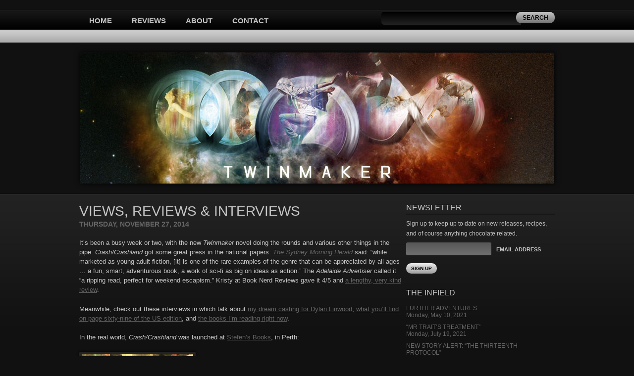

--- FILE ---
content_type: text/html; charset=UTF-8
request_url: http://www.twinmakerbooks.com.au/views-reviews-interviews/
body_size: 9415
content:

<!DOCTYPE html PUBLIC "-//W3C//DTD XHTML 1.0 Strict//EN"
	"http://www.w3.org/TR/xhtml1/DTD/xhtml1-strict.dtd">
	
<!-- ========================================== -->
<!-- =   Designed & Developed by Matt Brett   = -->
<!-- =          http://mattbrett.com          = -->
<!-- ========================================== -->

<html xmlns="http://www.w3.org/1999/xhtml" lang="en-AU">

<head>
	
	<meta http-equiv="Content-Type" content="text/html; charset=UTF-8" />
	<meta http-equiv="X-UA-Compatible" content="IE=Edge" />

	<title>Views, Reviews &#038; Interviews &laquo;  Twinmaker</title>	
	
	<link rel="stylesheet" href="http://www.twinmakerbooks.com.au/wp-content/themes/blackaperture/css/screen.css" type="text/css" />
	<link rel="stylesheet" href="http://www.twinmakerbooks.com.au/wp-content/themes/blackaperture/css/print.css" type="text/css" media="print" />
	<!--[if lte IE 7]><link rel="stylesheet" href="http://www.twinmakerbooks.com.au/wp-content/themes/blackaperture/css/ie.css" type="text/css" media="screen, projection" /><![endif]-->
	<!--[if lte IE 6]><link rel="stylesheet" href="http://www.twinmakerbooks.com.au/wp-content/themes/blackaperture/css/ie6.css" type="text/css" media="screen, projection" /><![endif]-->

	<link rel="stylesheet" href="http://www.twinmakerbooks.com.au/wp-content/themes/blackapature-child/style.css" type="text/css" media="screen" />	
	
	<link rel="pingback" href="http://www.twinmakerbooks.com.au/xmlrpc.php" />
	
		
	<meta name='robots' content='max-image-preview:large' />
	<style>img:is([sizes="auto" i], [sizes^="auto," i]) { contain-intrinsic-size: 3000px 1500px }</style>
	<link rel="alternate" type="application/rss+xml" title="Twinmaker &raquo; Views, Reviews &#038; Interviews Comments Feed" href="http://www.twinmakerbooks.com.au/views-reviews-interviews/feed/" />
<script type="text/javascript">
/* <![CDATA[ */
window._wpemojiSettings = {"baseUrl":"https:\/\/s.w.org\/images\/core\/emoji\/15.0.3\/72x72\/","ext":".png","svgUrl":"https:\/\/s.w.org\/images\/core\/emoji\/15.0.3\/svg\/","svgExt":".svg","source":{"concatemoji":"http:\/\/www.twinmakerbooks.com.au\/wp-includes\/js\/wp-emoji-release.min.js?ver=6.7.2"}};
/*! This file is auto-generated */
!function(i,n){var o,s,e;function c(e){try{var t={supportTests:e,timestamp:(new Date).valueOf()};sessionStorage.setItem(o,JSON.stringify(t))}catch(e){}}function p(e,t,n){e.clearRect(0,0,e.canvas.width,e.canvas.height),e.fillText(t,0,0);var t=new Uint32Array(e.getImageData(0,0,e.canvas.width,e.canvas.height).data),r=(e.clearRect(0,0,e.canvas.width,e.canvas.height),e.fillText(n,0,0),new Uint32Array(e.getImageData(0,0,e.canvas.width,e.canvas.height).data));return t.every(function(e,t){return e===r[t]})}function u(e,t,n){switch(t){case"flag":return n(e,"\ud83c\udff3\ufe0f\u200d\u26a7\ufe0f","\ud83c\udff3\ufe0f\u200b\u26a7\ufe0f")?!1:!n(e,"\ud83c\uddfa\ud83c\uddf3","\ud83c\uddfa\u200b\ud83c\uddf3")&&!n(e,"\ud83c\udff4\udb40\udc67\udb40\udc62\udb40\udc65\udb40\udc6e\udb40\udc67\udb40\udc7f","\ud83c\udff4\u200b\udb40\udc67\u200b\udb40\udc62\u200b\udb40\udc65\u200b\udb40\udc6e\u200b\udb40\udc67\u200b\udb40\udc7f");case"emoji":return!n(e,"\ud83d\udc26\u200d\u2b1b","\ud83d\udc26\u200b\u2b1b")}return!1}function f(e,t,n){var r="undefined"!=typeof WorkerGlobalScope&&self instanceof WorkerGlobalScope?new OffscreenCanvas(300,150):i.createElement("canvas"),a=r.getContext("2d",{willReadFrequently:!0}),o=(a.textBaseline="top",a.font="600 32px Arial",{});return e.forEach(function(e){o[e]=t(a,e,n)}),o}function t(e){var t=i.createElement("script");t.src=e,t.defer=!0,i.head.appendChild(t)}"undefined"!=typeof Promise&&(o="wpEmojiSettingsSupports",s=["flag","emoji"],n.supports={everything:!0,everythingExceptFlag:!0},e=new Promise(function(e){i.addEventListener("DOMContentLoaded",e,{once:!0})}),new Promise(function(t){var n=function(){try{var e=JSON.parse(sessionStorage.getItem(o));if("object"==typeof e&&"number"==typeof e.timestamp&&(new Date).valueOf()<e.timestamp+604800&&"object"==typeof e.supportTests)return e.supportTests}catch(e){}return null}();if(!n){if("undefined"!=typeof Worker&&"undefined"!=typeof OffscreenCanvas&&"undefined"!=typeof URL&&URL.createObjectURL&&"undefined"!=typeof Blob)try{var e="postMessage("+f.toString()+"("+[JSON.stringify(s),u.toString(),p.toString()].join(",")+"));",r=new Blob([e],{type:"text/javascript"}),a=new Worker(URL.createObjectURL(r),{name:"wpTestEmojiSupports"});return void(a.onmessage=function(e){c(n=e.data),a.terminate(),t(n)})}catch(e){}c(n=f(s,u,p))}t(n)}).then(function(e){for(var t in e)n.supports[t]=e[t],n.supports.everything=n.supports.everything&&n.supports[t],"flag"!==t&&(n.supports.everythingExceptFlag=n.supports.everythingExceptFlag&&n.supports[t]);n.supports.everythingExceptFlag=n.supports.everythingExceptFlag&&!n.supports.flag,n.DOMReady=!1,n.readyCallback=function(){n.DOMReady=!0}}).then(function(){return e}).then(function(){var e;n.supports.everything||(n.readyCallback(),(e=n.source||{}).concatemoji?t(e.concatemoji):e.wpemoji&&e.twemoji&&(t(e.twemoji),t(e.wpemoji)))}))}((window,document),window._wpemojiSettings);
/* ]]> */
</script>
<style id='wp-emoji-styles-inline-css' type='text/css'>

	img.wp-smiley, img.emoji {
		display: inline !important;
		border: none !important;
		box-shadow: none !important;
		height: 1em !important;
		width: 1em !important;
		margin: 0 0.07em !important;
		vertical-align: -0.1em !important;
		background: none !important;
		padding: 0 !important;
	}
</style>
<link rel='stylesheet' id='wp-block-library-css' href='http://www.twinmakerbooks.com.au/wp-includes/css/dist/block-library/style.min.css?ver=6.7.2' type='text/css' media='all' />
<style id='classic-theme-styles-inline-css' type='text/css'>
/*! This file is auto-generated */
.wp-block-button__link{color:#fff;background-color:#32373c;border-radius:9999px;box-shadow:none;text-decoration:none;padding:calc(.667em + 2px) calc(1.333em + 2px);font-size:1.125em}.wp-block-file__button{background:#32373c;color:#fff;text-decoration:none}
</style>
<style id='global-styles-inline-css' type='text/css'>
:root{--wp--preset--aspect-ratio--square: 1;--wp--preset--aspect-ratio--4-3: 4/3;--wp--preset--aspect-ratio--3-4: 3/4;--wp--preset--aspect-ratio--3-2: 3/2;--wp--preset--aspect-ratio--2-3: 2/3;--wp--preset--aspect-ratio--16-9: 16/9;--wp--preset--aspect-ratio--9-16: 9/16;--wp--preset--color--black: #000000;--wp--preset--color--cyan-bluish-gray: #abb8c3;--wp--preset--color--white: #ffffff;--wp--preset--color--pale-pink: #f78da7;--wp--preset--color--vivid-red: #cf2e2e;--wp--preset--color--luminous-vivid-orange: #ff6900;--wp--preset--color--luminous-vivid-amber: #fcb900;--wp--preset--color--light-green-cyan: #7bdcb5;--wp--preset--color--vivid-green-cyan: #00d084;--wp--preset--color--pale-cyan-blue: #8ed1fc;--wp--preset--color--vivid-cyan-blue: #0693e3;--wp--preset--color--vivid-purple: #9b51e0;--wp--preset--gradient--vivid-cyan-blue-to-vivid-purple: linear-gradient(135deg,rgba(6,147,227,1) 0%,rgb(155,81,224) 100%);--wp--preset--gradient--light-green-cyan-to-vivid-green-cyan: linear-gradient(135deg,rgb(122,220,180) 0%,rgb(0,208,130) 100%);--wp--preset--gradient--luminous-vivid-amber-to-luminous-vivid-orange: linear-gradient(135deg,rgba(252,185,0,1) 0%,rgba(255,105,0,1) 100%);--wp--preset--gradient--luminous-vivid-orange-to-vivid-red: linear-gradient(135deg,rgba(255,105,0,1) 0%,rgb(207,46,46) 100%);--wp--preset--gradient--very-light-gray-to-cyan-bluish-gray: linear-gradient(135deg,rgb(238,238,238) 0%,rgb(169,184,195) 100%);--wp--preset--gradient--cool-to-warm-spectrum: linear-gradient(135deg,rgb(74,234,220) 0%,rgb(151,120,209) 20%,rgb(207,42,186) 40%,rgb(238,44,130) 60%,rgb(251,105,98) 80%,rgb(254,248,76) 100%);--wp--preset--gradient--blush-light-purple: linear-gradient(135deg,rgb(255,206,236) 0%,rgb(152,150,240) 100%);--wp--preset--gradient--blush-bordeaux: linear-gradient(135deg,rgb(254,205,165) 0%,rgb(254,45,45) 50%,rgb(107,0,62) 100%);--wp--preset--gradient--luminous-dusk: linear-gradient(135deg,rgb(255,203,112) 0%,rgb(199,81,192) 50%,rgb(65,88,208) 100%);--wp--preset--gradient--pale-ocean: linear-gradient(135deg,rgb(255,245,203) 0%,rgb(182,227,212) 50%,rgb(51,167,181) 100%);--wp--preset--gradient--electric-grass: linear-gradient(135deg,rgb(202,248,128) 0%,rgb(113,206,126) 100%);--wp--preset--gradient--midnight: linear-gradient(135deg,rgb(2,3,129) 0%,rgb(40,116,252) 100%);--wp--preset--font-size--small: 13px;--wp--preset--font-size--medium: 20px;--wp--preset--font-size--large: 36px;--wp--preset--font-size--x-large: 42px;--wp--preset--spacing--20: 0.44rem;--wp--preset--spacing--30: 0.67rem;--wp--preset--spacing--40: 1rem;--wp--preset--spacing--50: 1.5rem;--wp--preset--spacing--60: 2.25rem;--wp--preset--spacing--70: 3.38rem;--wp--preset--spacing--80: 5.06rem;--wp--preset--shadow--natural: 6px 6px 9px rgba(0, 0, 0, 0.2);--wp--preset--shadow--deep: 12px 12px 50px rgba(0, 0, 0, 0.4);--wp--preset--shadow--sharp: 6px 6px 0px rgba(0, 0, 0, 0.2);--wp--preset--shadow--outlined: 6px 6px 0px -3px rgba(255, 255, 255, 1), 6px 6px rgba(0, 0, 0, 1);--wp--preset--shadow--crisp: 6px 6px 0px rgba(0, 0, 0, 1);}:where(.is-layout-flex){gap: 0.5em;}:where(.is-layout-grid){gap: 0.5em;}body .is-layout-flex{display: flex;}.is-layout-flex{flex-wrap: wrap;align-items: center;}.is-layout-flex > :is(*, div){margin: 0;}body .is-layout-grid{display: grid;}.is-layout-grid > :is(*, div){margin: 0;}:where(.wp-block-columns.is-layout-flex){gap: 2em;}:where(.wp-block-columns.is-layout-grid){gap: 2em;}:where(.wp-block-post-template.is-layout-flex){gap: 1.25em;}:where(.wp-block-post-template.is-layout-grid){gap: 1.25em;}.has-black-color{color: var(--wp--preset--color--black) !important;}.has-cyan-bluish-gray-color{color: var(--wp--preset--color--cyan-bluish-gray) !important;}.has-white-color{color: var(--wp--preset--color--white) !important;}.has-pale-pink-color{color: var(--wp--preset--color--pale-pink) !important;}.has-vivid-red-color{color: var(--wp--preset--color--vivid-red) !important;}.has-luminous-vivid-orange-color{color: var(--wp--preset--color--luminous-vivid-orange) !important;}.has-luminous-vivid-amber-color{color: var(--wp--preset--color--luminous-vivid-amber) !important;}.has-light-green-cyan-color{color: var(--wp--preset--color--light-green-cyan) !important;}.has-vivid-green-cyan-color{color: var(--wp--preset--color--vivid-green-cyan) !important;}.has-pale-cyan-blue-color{color: var(--wp--preset--color--pale-cyan-blue) !important;}.has-vivid-cyan-blue-color{color: var(--wp--preset--color--vivid-cyan-blue) !important;}.has-vivid-purple-color{color: var(--wp--preset--color--vivid-purple) !important;}.has-black-background-color{background-color: var(--wp--preset--color--black) !important;}.has-cyan-bluish-gray-background-color{background-color: var(--wp--preset--color--cyan-bluish-gray) !important;}.has-white-background-color{background-color: var(--wp--preset--color--white) !important;}.has-pale-pink-background-color{background-color: var(--wp--preset--color--pale-pink) !important;}.has-vivid-red-background-color{background-color: var(--wp--preset--color--vivid-red) !important;}.has-luminous-vivid-orange-background-color{background-color: var(--wp--preset--color--luminous-vivid-orange) !important;}.has-luminous-vivid-amber-background-color{background-color: var(--wp--preset--color--luminous-vivid-amber) !important;}.has-light-green-cyan-background-color{background-color: var(--wp--preset--color--light-green-cyan) !important;}.has-vivid-green-cyan-background-color{background-color: var(--wp--preset--color--vivid-green-cyan) !important;}.has-pale-cyan-blue-background-color{background-color: var(--wp--preset--color--pale-cyan-blue) !important;}.has-vivid-cyan-blue-background-color{background-color: var(--wp--preset--color--vivid-cyan-blue) !important;}.has-vivid-purple-background-color{background-color: var(--wp--preset--color--vivid-purple) !important;}.has-black-border-color{border-color: var(--wp--preset--color--black) !important;}.has-cyan-bluish-gray-border-color{border-color: var(--wp--preset--color--cyan-bluish-gray) !important;}.has-white-border-color{border-color: var(--wp--preset--color--white) !important;}.has-pale-pink-border-color{border-color: var(--wp--preset--color--pale-pink) !important;}.has-vivid-red-border-color{border-color: var(--wp--preset--color--vivid-red) !important;}.has-luminous-vivid-orange-border-color{border-color: var(--wp--preset--color--luminous-vivid-orange) !important;}.has-luminous-vivid-amber-border-color{border-color: var(--wp--preset--color--luminous-vivid-amber) !important;}.has-light-green-cyan-border-color{border-color: var(--wp--preset--color--light-green-cyan) !important;}.has-vivid-green-cyan-border-color{border-color: var(--wp--preset--color--vivid-green-cyan) !important;}.has-pale-cyan-blue-border-color{border-color: var(--wp--preset--color--pale-cyan-blue) !important;}.has-vivid-cyan-blue-border-color{border-color: var(--wp--preset--color--vivid-cyan-blue) !important;}.has-vivid-purple-border-color{border-color: var(--wp--preset--color--vivid-purple) !important;}.has-vivid-cyan-blue-to-vivid-purple-gradient-background{background: var(--wp--preset--gradient--vivid-cyan-blue-to-vivid-purple) !important;}.has-light-green-cyan-to-vivid-green-cyan-gradient-background{background: var(--wp--preset--gradient--light-green-cyan-to-vivid-green-cyan) !important;}.has-luminous-vivid-amber-to-luminous-vivid-orange-gradient-background{background: var(--wp--preset--gradient--luminous-vivid-amber-to-luminous-vivid-orange) !important;}.has-luminous-vivid-orange-to-vivid-red-gradient-background{background: var(--wp--preset--gradient--luminous-vivid-orange-to-vivid-red) !important;}.has-very-light-gray-to-cyan-bluish-gray-gradient-background{background: var(--wp--preset--gradient--very-light-gray-to-cyan-bluish-gray) !important;}.has-cool-to-warm-spectrum-gradient-background{background: var(--wp--preset--gradient--cool-to-warm-spectrum) !important;}.has-blush-light-purple-gradient-background{background: var(--wp--preset--gradient--blush-light-purple) !important;}.has-blush-bordeaux-gradient-background{background: var(--wp--preset--gradient--blush-bordeaux) !important;}.has-luminous-dusk-gradient-background{background: var(--wp--preset--gradient--luminous-dusk) !important;}.has-pale-ocean-gradient-background{background: var(--wp--preset--gradient--pale-ocean) !important;}.has-electric-grass-gradient-background{background: var(--wp--preset--gradient--electric-grass) !important;}.has-midnight-gradient-background{background: var(--wp--preset--gradient--midnight) !important;}.has-small-font-size{font-size: var(--wp--preset--font-size--small) !important;}.has-medium-font-size{font-size: var(--wp--preset--font-size--medium) !important;}.has-large-font-size{font-size: var(--wp--preset--font-size--large) !important;}.has-x-large-font-size{font-size: var(--wp--preset--font-size--x-large) !important;}
:where(.wp-block-post-template.is-layout-flex){gap: 1.25em;}:where(.wp-block-post-template.is-layout-grid){gap: 1.25em;}
:where(.wp-block-columns.is-layout-flex){gap: 2em;}:where(.wp-block-columns.is-layout-grid){gap: 2em;}
:root :where(.wp-block-pullquote){font-size: 1.5em;line-height: 1.6;}
</style>
<style id='akismet-widget-style-inline-css' type='text/css'>

			.a-stats {
				--akismet-color-mid-green: #357b49;
				--akismet-color-white: #fff;
				--akismet-color-light-grey: #f6f7f7;

				max-width: 350px;
				width: auto;
			}

			.a-stats * {
				all: unset;
				box-sizing: border-box;
			}

			.a-stats strong {
				font-weight: 600;
			}

			.a-stats a.a-stats__link,
			.a-stats a.a-stats__link:visited,
			.a-stats a.a-stats__link:active {
				background: var(--akismet-color-mid-green);
				border: none;
				box-shadow: none;
				border-radius: 8px;
				color: var(--akismet-color-white);
				cursor: pointer;
				display: block;
				font-family: -apple-system, BlinkMacSystemFont, 'Segoe UI', 'Roboto', 'Oxygen-Sans', 'Ubuntu', 'Cantarell', 'Helvetica Neue', sans-serif;
				font-weight: 500;
				padding: 12px;
				text-align: center;
				text-decoration: none;
				transition: all 0.2s ease;
			}

			/* Extra specificity to deal with TwentyTwentyOne focus style */
			.widget .a-stats a.a-stats__link:focus {
				background: var(--akismet-color-mid-green);
				color: var(--akismet-color-white);
				text-decoration: none;
			}

			.a-stats a.a-stats__link:hover {
				filter: brightness(110%);
				box-shadow: 0 4px 12px rgba(0, 0, 0, 0.06), 0 0 2px rgba(0, 0, 0, 0.16);
			}

			.a-stats .count {
				color: var(--akismet-color-white);
				display: block;
				font-size: 1.5em;
				line-height: 1.4;
				padding: 0 13px;
				white-space: nowrap;
			}
		
</style>
<link rel="https://api.w.org/" href="http://www.twinmakerbooks.com.au/wp-json/" /><link rel="alternate" title="JSON" type="application/json" href="http://www.twinmakerbooks.com.au/wp-json/wp/v2/posts/1428" /><link rel="EditURI" type="application/rsd+xml" title="RSD" href="http://www.twinmakerbooks.com.au/xmlrpc.php?rsd" />
<meta name="generator" content="WordPress 6.7.2" />
<link rel="canonical" href="http://www.twinmakerbooks.com.au/views-reviews-interviews/" />
<link rel='shortlink' href='http://www.twinmakerbooks.com.au/?p=1428' />
<link rel="alternate" title="oEmbed (JSON)" type="application/json+oembed" href="http://www.twinmakerbooks.com.au/wp-json/oembed/1.0/embed?url=http%3A%2F%2Fwww.twinmakerbooks.com.au%2Fviews-reviews-interviews%2F" />
<link rel="alternate" title="oEmbed (XML)" type="text/xml+oembed" href="http://www.twinmakerbooks.com.au/wp-json/oembed/1.0/embed?url=http%3A%2F%2Fwww.twinmakerbooks.com.au%2Fviews-reviews-interviews%2F&#038;format=xml" />
	
	<style type="text/css">
		#navlist li.current-menu-item a:link, #navlist li.current-menu-item a:visited, #navlist li.current-menu-item a:active, #navlist li.current-menu-item a:hover, #navlist li.current-menu-parent a:link, #navlist li.current-menu-parent a:visited, #navlist li.current-menu-parent a:active, #navlist li.current-menu-parent a:hover { color: ; }
		#navlist li.current-menu-item ul li a:hover, #navlist li.current-menu-parent ul li a:hover { color: #161616; }
		.content h1, .content h2, .content h3, .content h4, .content h5, .content h6 { color: ; }
		.content h1 a:link, .content h1 a:visited, .content h1 a:active, .content h2 a:link, .content h2 a:visited, .content h2 a:active, .content h3 a:link, .content h3 a:visited, .content h3 a:active, .content h4 a:link, .content h4 a:visited, .content h4 a:active, .content h5 a:link, .content h5 a:visited, .content h5 a:active, .content h6 a:link, .content h6 a:visited, .content h6 a:active { color: ; }
		.content h1 a:hover, .content h2 a:hover, .content h3 a:hover, .content h4 a:hover, .content h5 a:hover, .content h6 a:hover { color: #f6f6f6; }
		#comments .bypostauthor > div > div > .avatar {	background: ; }		
		.widget h3 { color: ; }
			</style>
	
	
	
</head>

<body class="post-template-default single single-post postid-1428 single-format-standard leftsidebar">
		
	<!-- header -->
	<div id="header">
		<div id="header-inner">
			
			
			
			<!-- social -->
			<div id="social">
				<div id="social-inner">
					<div id="social-connect">
					</div>
<!-- 					<div id="social-subscribe">
						<ul>
							<li id="social-feed"><a href="http://www.twinmakerbooks.com.au/feed/">RSS Feed</a></li>													</ul>
					</div> -->
				</div>
			</div>
			<!-- /social -->
			
			<div class="clear"></div>
			
		</div>			
	</div>
	<!-- /header -->
	
	<!-- nav -->
	<div id="nav">
		<div id="nav-inner">
		
			<div id="navlist">
				<div class="menu-home-container"><ul id="menu-home" class="menu"><li id="menu-item-23" class="menu-item menu-item-type-custom menu-item-object-custom menu-item-23"><a href="http://twinmakerbooks.com/">Home</a></li>
<li id="menu-item-24" class="menu-item menu-item-type-post_type menu-item-object-page menu-item-24"><a href="http://www.twinmakerbooks.com.au/reviews/">Reviews</a></li>
<li id="menu-item-28" class="menu-item menu-item-type-post_type menu-item-object-page menu-item-28"><a href="http://www.twinmakerbooks.com.au/about/">About</a></li>
<li id="menu-item-29" class="menu-item menu-item-type-post_type menu-item-object-page menu-item-29"><a href="http://www.twinmakerbooks.com.au/contact/">Contact</a></li>
</ul></div>				<div id="search-2" class="widget title-bar"><form role="search" method="get" id="searchform" class="searchform" action="http://www.twinmakerbooks.com.au/">
				<div>
					<label class="screen-reader-text" for="s">Search for:</label>
					<input type="text" value="" name="s" id="s" />
					<input type="submit" id="searchsubmit" value="Search" />
				</div>
			</form></div>			</div>
		
		</div>
	</div>
	<!-- /nav -->

    
            <div id="slider">
            <div id="slider-wrapper">
                <img src="http://www.twinmakerbooks.com.au/wp-content/uploads/2015/11//twinmaker.jpg" alt="twinmaker">
            </div>
        </div>
    	
	<!-- mid -->
	<div id="mid">
		<div id="mid-inner">			
			<!-- sidebar1 -->
<div id="sidebar1" class="sidebar">
	
	&nbsp;	
</div>
<!-- /sidebar1 -->		
			<!-- content -->
			<div id="content" class="content">

								<!-- post -->
				<div class="post single">
					<h1>Views, Reviews &#038; Interviews</h1>
					<div class="post-date">Thursday, November 27, 2014</div>					
					
										
					<p>It&#8217;s been a busy week or two, with the new <em>Twinmaker</em> novel doing the rounds and various other things in the pipe. <em>Crash/Crashland</em> got some great press in the national papers. <a href="http://www.smh.com.au/entertainment/books/book-reviews-fiction-20141107-11ikx0.html"><em>The Sydney Morning Herald</em></a> said: &#8220;while marketed as young-adult fiction, [it] is one of the rare examples of the genre that can be appreciated by all ages &#8230; a fun, smart, adventurous book, a work of sci-fi as big on ideas as action.” The <em>Adelaide Advertiser</em> called it “a ripping read, perfect for weekend escapism.” Kristy at Book Nerd Reviews gave it 4/5 and <a href="http://booknerdreviews.com/2014/11/review-crash-twinmaker-2-sean-williams/">a lengthy, very kind review</a>.</p>
<p>Meanwhile, check out these interviews in which talk about <a href="http://mybookthemovie.blogspot.com.au/2014/11/sean-williamss-crashland.html">my dream casting for Dylan Linwood</a>, <a href="http://page69test.blogspot.com.au/2014/11/crashland.html">what you&#8217;ll find on page sixty-nine of the US edition</a>, and <a href="http://whatarewritersreading.blogspot.com.au/2008/04/sean-williams.html">the books I&#8217;m reading right now</a>.</p>
<p>In the real world, <em>Crash/Crashland</em> was launched at <a href="http://www.stefensbooks.com.au/">Stefen&#8217;s Books</a>, in Perth:</p>
<p><a href="http://twinmakerbooks.com/wp-content/uploads/2014/11/Crash-Stefens.jpg"><img fetchpriority="high" decoding="async" class="aligncenter size-medium wp-image-1429" src="http://twinmakerbooks.com/wp-content/uploads/2014/11/Crash-Stefens-225x300.jpg" alt="Crash - Stefen's" width="225" height="300" srcset="http://www.twinmakerbooks.com.au/wp-content/uploads/2014/11/Crash-Stefens-225x300.jpg 225w, http://www.twinmakerbooks.com.au/wp-content/uploads/2014/11/Crash-Stefens.jpg 720w" sizes="(max-width: 225px) 100vw, 225px" /></a></p>
<p>At <a href="http://www.supanova.com.au/">Supanova </a>Adelaide. Garth Nix launched <em>Crash/Crashland</em> from inside a wrestling ring, launching himself from the ropes in the process:</p>
<p><a href="http://twinmakerbooks.com/wp-content/uploads/2014/11/Garth-launch.jpg"><img decoding="async" class="aligncenter size-medium wp-image-1430" src="http://twinmakerbooks.com/wp-content/uploads/2014/11/Garth-launch-225x300.jpg" alt="Garth launch" width="225" height="300" srcset="http://www.twinmakerbooks.com.au/wp-content/uploads/2014/11/Garth-launch-225x300.jpg 225w, http://www.twinmakerbooks.com.au/wp-content/uploads/2014/11/Garth-launch-768x1024.jpg 768w, http://www.twinmakerbooks.com.au/wp-content/uploads/2014/11/Garth-launch.jpg 960w" sizes="(max-width: 225px) 100vw, 225px" /></a></p>
<p>I met James and Oliver Phelps, aka Fred and George Weasely in the <em>Harry Potter</em> movies, possibly the most famous twins in the world:</p>
<p><a href="http://twinmakerbooks.com/wp-content/uploads/2014/11/twins.jpg"><img decoding="async" class="aligncenter size-medium wp-image-1432" src="http://twinmakerbooks.com/wp-content/uploads/2014/11/twins-300x233.jpg" alt="twins" width="300" height="233" srcset="http://www.twinmakerbooks.com.au/wp-content/uploads/2014/11/twins-300x233.jpg 300w, http://www.twinmakerbooks.com.au/wp-content/uploads/2014/11/twins-1024x795.jpg 1024w, http://www.twinmakerbooks.com.au/wp-content/uploads/2014/11/twins.jpg 1068w" sizes="(max-width: 300px) 100vw, 300px" /></a></p>
<p>I also settled the matter of who fired first:</p>
<p><a href="http://twinmakerbooks.com/wp-content/uploads/2014/11/Greedo.jpg"><img loading="lazy" decoding="async" class="aligncenter size-medium wp-image-1435" src="http://twinmakerbooks.com/wp-content/uploads/2014/11/Greedo-300x225.jpg" alt="Greedo" width="300" height="225" srcset="http://www.twinmakerbooks.com.au/wp-content/uploads/2014/11/Greedo-300x225.jpg 300w, http://www.twinmakerbooks.com.au/wp-content/uploads/2014/11/Greedo-1024x768.jpg 1024w, http://www.twinmakerbooks.com.au/wp-content/uploads/2014/11/Greedo.jpg 1280w" sizes="auto, (max-width: 300px) 100vw, 300px" /></a></p>
<p>Tomorrow I&#8217;m off to <a href="http://www.supanova.com.au/show-information/brisbane/">Supanova Brisbane</a>, where I expect to do more of the same. I&#8217;m also starting a virtual residency at <a href="http://www.insideadog.com.au/residence">Inside a Dog</a>, so if you want some writing tips that&#8217;s the place to go!</p>
<p>So, busy. But good. I&#8217;ll pop back in soon with a new story, and more.</p>
<p>Don&#8217;t forget to rate or review!</p>
					
										
					<div class="post-meta">
						<p>Tags: <a href="http://www.twinmakerbooks.com.au/tag/appearances/" rel="tag">appearances</a>, <a href="http://www.twinmakerbooks.com.au/tag/crash/" rel="tag">Crash</a>, <a href="http://www.twinmakerbooks.com.au/tag/crashland/" rel="tag">Crashland</a>, <a href="http://www.twinmakerbooks.com.au/tag/interviews/" rel="tag">interviews</a>, <a href="http://www.twinmakerbooks.com.au/tag/reviews/" rel="tag">reviews</a></p>						<p>Posted in <a href="http://www.twinmakerbooks.com.au/category/crash/" rel="category tag">Crash</a>, <a href="http://www.twinmakerbooks.com.au/category/crashland/" rel="category tag">Crashland</a></p>
					</div>
										
					<div id="post-author">
						<div class="post-author-avatar"><img alt='' src='https://secure.gravatar.com/avatar/48cc7cd673cbd5a252f8c26a507a2303?s=60&#038;d=http%3A%2F%2Fwww.twinmakerbooks.com.au%2Fwp-content%2Fthemes%2Fblackaperture%2Fimages%2Fauthor-avatar.jpg&#038;r=g' srcset='https://secure.gravatar.com/avatar/48cc7cd673cbd5a252f8c26a507a2303?s=120&#038;d=http%3A%2F%2Fwww.twinmakerbooks.com.au%2Fwp-content%2Fthemes%2Fblackaperture%2Fimages%2Fauthor-avatar.jpg&#038;r=g 2x' class='avatar avatar-60 photo' height='60' width='60' loading='lazy' decoding='async'/></div>
						<div class="post-author-description">
							<h3>About the Author</h3>
							<p><strong><a href="http://www.twinmakerbooks.com.au/author/sean/" title="Posts by Sean Williams" rel="author">Sean Williams</a></strong>  </p>
						</div>
						<div class="clear"></div>
					</div>
						
				</div>
				<!-- /post -->
								
				<!-- comments -->
				<div id="comments">
					
					
<!-- You can start editing here. -->


			<!-- If comments are closed. -->
		<p class="nocomments">Comments are closed.</p>

	

					
				</div>
				<!-- /comments -->

			</div>
			<!-- content -->

			<!-- sidebar2 -->
<div id="sidebar2" class="sidebar">

	<!-- widget -->
<div class="widget sign-up">
	<h3>NEWSLETTER</h3>
	<!-- Begin MailChimp Signup Form -->
    <div id="mc_embed_signup">
        <form action="//twinmakerbooks.us8.list-manage.com/subscribe/post?u=d2a27219490e7264044a54106&amp;id=708d4d7202" method="post" id="mc-embedded-subscribe-form" name="mc-embedded-subscribe-form" class="validate" target="_blank" novalidate>
            <div id="mc_embed_signup_scroll">
            <p>Sign up to keep up to date on new releases, recipes, and of course anything chocolate related.</p>
            <input type="email" value="" name="EMAIL" class="email" id="mce-EMAIL" required>
            <label for="mce-EMAIL">Email Address</label>
            <!-- real people should not fill this in and expect good things - do not remove this or risk form bot signups-->
            <div style="position: absolute; left: -5000px;"><input type="text" name="b_d2a27219490e7264044a54106_708d4d7202" tabindex="-1" value=""></div>
            <div class="clear"><input type="submit" value="Sign Up" name="subscribe" id="mc-embedded-subscribe" class="button"></div>
            </div>
        </form>
    </div>


<!--End mc_embed_signup-->

</div>
<!-- /widget --><!-- widget -->
<div class="widget recent">
	<h3>The Infield</h3>
	<ul>
						<li><a href="http://www.twinmakerbooks.com.au/further-tales/"><span class="post-title">Further Adventures</span><br>
		<span class="post-date">Monday, May 10, 2021</span></a></li>
				<li><a href="http://www.twinmakerbooks.com.au/mr-traits-treatment/"><span class="post-title">&#8220;Mr Trait&#8217;s Treatment&#8221;</span><br>
		<span class="post-date">Monday, July 19, 2021</span></a></li>
				<li><a href="http://www.twinmakerbooks.com.au/new-story-alert-the-thirteenth-protocol/"><span class="post-title">New Story Alert: &#8220;The Thirteenth Protocol&#8221;</span><br>
		<span class="post-date">Tuesday, December 3, 2019</span></a></li>
				<li><a href="http://www.twinmakerbooks.com.au/levar-burton-face-value/"><span class="post-title">LeVar Burton meets &#8220;Face Value&#8221;</span><br>
		<span class="post-date">Thursday, September 12, 2019</span></a></li>
				<li><a href="http://www.twinmakerbooks.com.au/people-paradox/"><span class="post-title">The People Paradox</span><br>
		<span class="post-date">Thursday, April 11, 2019</span></a></li>
			</ul>
</div>
<!-- /widget --><div id="twitter-2" class="widget"><div><h3 class="heading"><span class='twitterwidget twitterwidget-title'>Bumps</span></h3><ul><li><span class='entry-content'>Deactivating in 3 . . . 2 . . . 

Hive: <a href="http://twitter.com/adelaidesean" class="twitter-user">@adelaidesean</a> 
Insta: <a href="http://twitter.com/adelaidesean" class="twitter-user">@adelaidesean</a> 
FB: seanwilliamsauthor
Soundcloud: the… <a href="https://t.co/DCHQp34A1c">https://t.co/DCHQp34A1c</a></span> <span class='entry-meta'><span class='time-meta'><a href="http://twitter.com/adelaidesean/statuses/1596105338650259456">10:05:41 PM November 25, 2022</a></span></span></li><li><span class='entry-content'><a href="http://twitter.com/mattborghi" class="twitter-user">@mattborghi</a> Hey, thanks for the kind words (and the spin). I really appreciate it.</span> <span class='entry-meta'><span class='time-meta'><a href="http://twitter.com/adelaidesean/statuses/1595789489179328516">01:10:37 AM November 25, 2022</a></span> <span class="in-reply-to-meta"><a href="http://twitter.com/mattborghi/statuses/1595532835892387864" class="reply-to">in reply to mattborghi</a></span></span></li><li><span class='entry-content'><a href="http://twitter.com/garthnix" class="twitter-user">@garthnix</a> <a href="http://twitter.com/urwalder" class="twitter-user">@urwalder</a> Hmmm. That's a good point. Maybe I'll reconsider.</span> <span class='entry-meta'><span class='time-meta'><a href="http://twitter.com/adelaidesean/statuses/1595789277333712897">01:09:46 AM November 25, 2022</a></span> <span class="in-reply-to-meta"><a href="http://twitter.com/garthnix/statuses/1595530597212229632" class="reply-to">in reply to garthnix</a></span></span></li><li><span class='entry-content'>I've just joined the Hive. <a href="http://twitter.com/adelaidesean" class="twitter-user">@adelaidesean</a></span> <span class='entry-meta'><span class='time-meta'><a href="http://twitter.com/adelaidesean/statuses/1595518478315839489">07:13:43 AM November 24, 2022</a></span></span></li><li><span class='entry-content'><a href="http://twitter.com/urwalder" class="twitter-user">@urwalder</a> Oh no! Come to Hive . . . ?</span> <span class='entry-meta'><span class='time-meta'><a href="http://twitter.com/adelaidesean/statuses/1595516831044886532">07:07:10 AM November 24, 2022</a></span> <span class="in-reply-to-meta"><a href="http://twitter.com/urwalder/statuses/1595507460390981650" class="reply-to">in reply to urwalder</a></span></span></li></ul><div class="follow-button"><a href="http://twitter.com/adelaidesean" class="twitter-follow-button" title="Follow @adelaidesean" data-lang="en">@adelaidesean</a></div></div></div><!-- widget -->
<div class="widget air-roll">
	<h3>The Air</h3>
	<li><a href="http://twinmakerbooks.com/further-tales/" title="More stories set in the Twinmaker universe.">More Twinmaker Stories</a></li>
<li><a href="https://www.goodreads.com/author/show/31321.Sean_Williams" rel="noopener" target="_blank">Sean @ Goodreads</a></li>
<li><a href="http://seanwilliams.com" rel="noopener" title="My Main Blog" target="_blank">Sean Williams</a></li>
<li><a href="http://www.allenandunwin.com/default.aspx?page=94&#038;book=9781743315866" rel="noopener" target="_blank">Twinmaker @ Allen &amp; Unwin</a></li>
<li><a href="http://www.egmont.co.uk/product.asp?prodid=3158&#038;catid=-1" rel="noopener" target="_blank">Twinmaker @ Egmont UK</a></li>
<li><a href="http://www.epicreads.com/books/twinmaker/9780062203236/" rel="noopener" target="_blank">Twinmaker @ Epic Reads</a></li>
<li><a href="https://www.facebook.com/twinmakerbooks" rel="noopener" target="_blank">Twinmakerbooks @ Facebook</a></li>
</div>
<!-- /widget -->
</div>
<!-- sidebar2 -->
		

		</div>
	</div>
	<!-- /mid -->
	
	<!-- footer -->
	<div id="footer">
		<div id="footer-inner">
		
		<p id="footer-credits" class="left">&copy; 2026 Twinmaker. All Rights Reserved.<br>Images are drawn from jackets from Australia, the US and the UK</p>
		
		</div>
	</div>
	<!-- footer -->

	
		
	<script type="text/javascript" src="http://www.twinmakerbooks.com.au/wp-includes/js/comment-reply.min.js?ver=6.7.2" id="comment-reply-js" async="async" data-wp-strategy="async"></script>
<script type="text/javascript" src="http://platform.twitter.com/widgets.js?ver=1.0.0" id="twitter-widgets-js"></script>
</body>
</html>


--- FILE ---
content_type: text/css
request_url: http://www.twinmakerbooks.com.au/wp-content/themes/blackapature-child/style.css
body_size: 3624
content:
/*
 Theme Name:     Black Aperture Child
 Description:    Black Aperture Child Theme
 Author:         Lightbulb
 Template:       blackaperture
 Version:        1.0.0
*/

/* =Imports styles from the parent theme
-------------------------------------------------------------- */


/* =Theme customization starts here
-------------------------------------------------------------- */
.widget li a, .post-title
{
	background: none;
	text-transform: uppercase;
	padding-bottom: 0;
}

.widget .post-date
{
	text-transform: none;
	font-weight: normal;
}

.content a:link, .post-date
{
	color: #666666;
}

.title-bar
{
	float: right;
}

#header
{
	height: 20px;
	background: none;
}

.post-tnail
{
	float: left !important;
	margin: 3px 20px 20px 0px !important;
}

#sidebar1
{
	display: none;
}

.content
{
	width: 650px !important;
}

.searchform input[type=text]
{
	border: none !important;
	width: 270px !important;
	margin: 0 -10px 0 0 !important;
	padding: 6px !important;
	border-radius: 5px 0 0 5px !important;
	-webkit-border-radius: 5px 0 0 5px !important;
}

.searchform input[type=submit]
{
	padding: 5px 6px 5px 6px !important;
	color: black !important;
	border-radius: 10px !important;
	-webkit-border-radius: 10px !important;
	-moz-border-radius: 10px !important;
	text-transform: uppercase;
}

.current
{
	float: left;
	display: block;
	padding: 2px 10px;
	font-size: 10px;
	font-weight: bold;
	text-decoration: none;
	text-transform: uppercase;
	color: #060606;
	background: url("images/selected-button-bg.jpg") repeat-x 0 0;
	border: none;
	border-radius: 10px;
	color: white;
}

.page-numbers
{
	-moz-border-radius: 2px !important;
	-webkit-border-radius: 2px !important;
	border-radius: 2px !important;
	padding: 5px !important;
	margin-right: 5px !important;
}

.dark-font
{
	color: #666666;
}

.content .review_list
{
	margin: 0;
}

.content .review_list li
{
	list-style-type: none;
}

#content .navigation .alignright
{
	float: right;
	margin-bottom: 0px;
	margin-top: 8px;
	font-size: 13px;
}

.cover
{
	width: 30%;
	float: left;
	max-height: 256px;
}

.pad-left
{
	padding-left: 5%;
}

.cover-image
{
	width: 100px;
	display: block;
	margin: 0 auto;
}

.cover-description
{
	text-align: center;
}

.air-roll
{
	list-style: none;
}

/* Twitter Widget */
#twitter-2 a
{
	display: inline;
	padding: 0;
}

#twitter-2 li
{
	padding: 5px 0;
}

#twitter-2 .time-meta
{
	display: block;
}

#twitter-2 .in-reply-to-meta
{
	display: none;
}

#twitter-2 .follow-button
{
	padding-top: 5px;
}

/* Overrides */
.widget li a span
{
	font-size: 1em;
}

/* User Style Switcher */

.wp_user_stylesheet_switcher {
	background: -webkit-linear-gradient( top,       #eee 0, #aaa 100% );
	background:    -moz-linear-gradient( top,       #eee 0, #aaa 100% );
	background:     -ms-linear-gradient( top,       #eee 0, #aaa 100% );
	background:      -o-linear-gradient( top,       #eee 0, #aaa 100% );
	background:         linear-gradient( to bottom, #eee 0, #aaa 100% );
	color: #333;
	filter: progid:DXImageTransform.Microsoft.gradient( startColorstr='#eeeeee', endColorstr='#aaaaaa', GradientType=0 );
	border-radius: 8px;
	font-size: 14px;
	margin:  0 auto 28px;
	text-align: right;
	width: 160px
}
.wp_user_stylesheet_switcher select {
    -webkit-appearance: none;
       -moz-appearance: none;
    background: rgba(0,0,0,.2);
    border: 0;
    border-radius: 8px;
    color: inherit;
    cursor: pointer;
    font-size: inherit;
    margin: 0 0 0 8px;
    padding: 2px 5px 2px 0;
    text-align: center;
    text-indent: 5px;
    text-overflow: "";
    width: 70px;
}
.wp_user_stylesheet_switcher option { background: #ccc; }